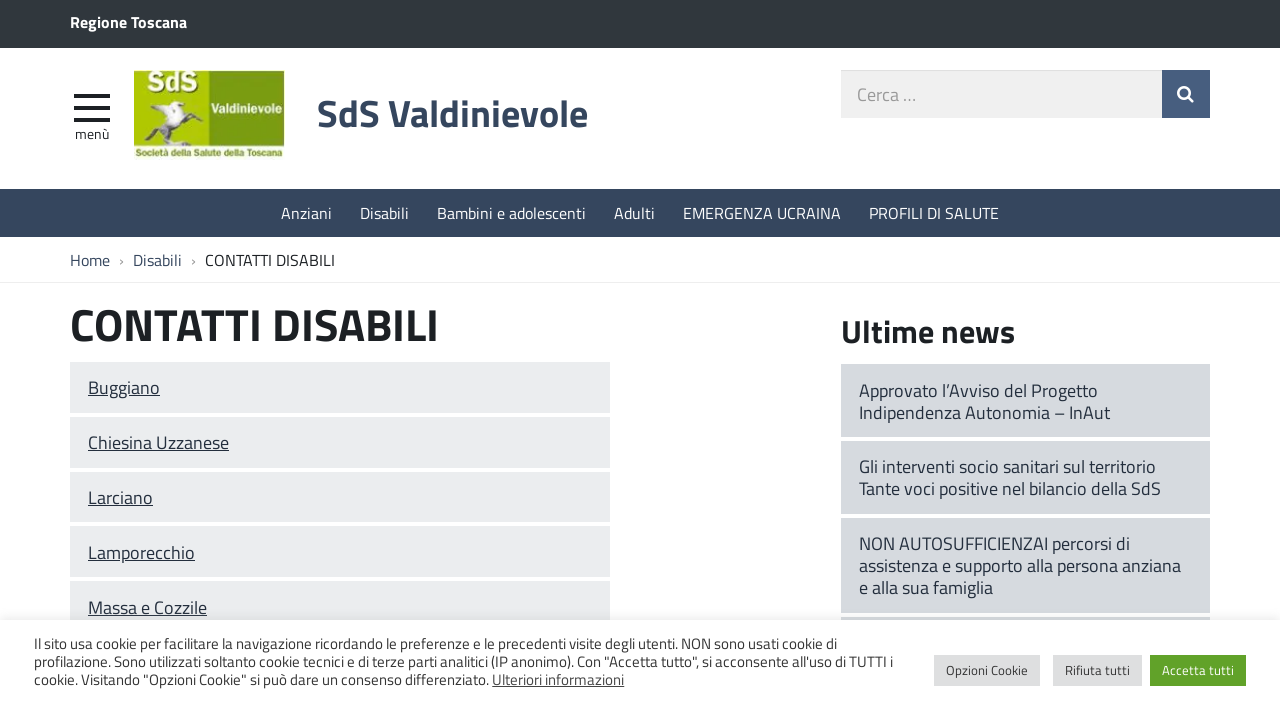

--- FILE ---
content_type: text/html; charset=UTF-8
request_url: https://www.sdsvaldinievole.it/disabili/contatti-disabili/
body_size: 61369
content:
<!DOCTYPE html>
<html lang="it-IT" itemscope itemtype="http://schema.org/WebPage">
<head>
	<meta charset="UTF-8">
	<meta http-equiv="X-UA-Compatible" content="IE=edge">
	<meta name="viewport" content="width=device-width, initial-scale=1">
	<title>CONTATTI DISABILI &#8211; SdS Valdinievole</title>
<meta name='robots' content='max-image-preview:large' />
<link rel="alternate" title="oEmbed (JSON)" type="application/json+oembed" href="https://www.sdsvaldinievole.it/wp-json/oembed/1.0/embed?url=https%3A%2F%2Fwww.sdsvaldinievole.it%2Fdisabili%2Fcontatti-disabili%2F" />
<link rel="alternate" title="oEmbed (XML)" type="text/xml+oembed" href="https://www.sdsvaldinievole.it/wp-json/oembed/1.0/embed?url=https%3A%2F%2Fwww.sdsvaldinievole.it%2Fdisabili%2Fcontatti-disabili%2F&#038;format=xml" />
<style id='wp-img-auto-sizes-contain-inline-css' type='text/css'>
img:is([sizes=auto i],[sizes^="auto," i]){contain-intrinsic-size:3000px 1500px}
/*# sourceURL=wp-img-auto-sizes-contain-inline-css */
</style>
<link rel='stylesheet' id='wpa-css-css' href='https://www.sdsvaldinievole.it/wp-content/plugins/wp-attachments/styles/2/wpa.css?ver=eb3a9e38b8e677f46f257fc8c3b5b7c6' type='text/css' media='all' />
<style id='classic-theme-styles-inline-css' type='text/css'>
/*! This file is auto-generated */
.wp-block-button__link{color:#fff;background-color:#32373c;border-radius:9999px;box-shadow:none;text-decoration:none;padding:calc(.667em + 2px) calc(1.333em + 2px);font-size:1.125em}.wp-block-file__button{background:#32373c;color:#fff;text-decoration:none}
/*# sourceURL=/wp-includes/css/classic-themes.min.css */
</style>
<link rel='stylesheet' id='cookie-law-info-css' href='https://www.sdsvaldinievole.it/wp-content/plugins/cookie-law-info/legacy/public/css/cookie-law-info-public.css?ver=3.2.10' type='text/css' media='all' />
<link rel='stylesheet' id='cookie-law-info-gdpr-css' href='https://www.sdsvaldinievole.it/wp-content/plugins/cookie-law-info/legacy/public/css/cookie-law-info-gdpr.css?ver=3.2.10' type='text/css' media='all' />
<link rel='stylesheet' id='webfont-std-css' href='https://www.sdsvaldinievole.it/wp-content/themes/ita/css/fonts.css?ver=eb3a9e38b8e677f46f257fc8c3b5b7c6' type='text/css' media='all' />
<link rel='stylesheet' id='understrap-styles-css' href='https://www.sdsvaldinievole.it/wp-content/themes/vdn-18/css/theme.min.css?ver=0.1' type='text/css' media='all' />
<link rel='stylesheet' id='dev-css' href='https://www.sdsvaldinievole.it/wp-content/themes/vdn-18/dev.css?ver=eb3a9e38b8e677f46f257fc8c3b5b7c6' type='text/css' media='all' />
<script type="text/javascript" src="https://www.sdsvaldinievole.it/wp-includes/js/jquery/jquery.min.js?ver=3.7.1" id="jquery-core-js"></script>
<script type="text/javascript" src="https://www.sdsvaldinievole.it/wp-includes/js/jquery/jquery-migrate.min.js?ver=3.4.1" id="jquery-migrate-js"></script>
<script type="text/javascript" id="cookie-law-info-js-extra">
/* <![CDATA[ */
var Cli_Data = {"nn_cookie_ids":["_pk_id.BmqAn950PX.c548","_pk_ses.BmqAn950PX.c548"],"cookielist":[],"non_necessary_cookies":{"analytics":["_pk_id.BmqAn950PX.c548","_pk_ses.BmqAn950PX.c548"]},"ccpaEnabled":"","ccpaRegionBased":"","ccpaBarEnabled":"","strictlyEnabled":["necessary","obligatoire"],"ccpaType":"gdpr","js_blocking":"1","custom_integration":"","triggerDomRefresh":"","secure_cookies":""};
var cli_cookiebar_settings = {"animate_speed_hide":"500","animate_speed_show":"500","background":"#FFF","border":"#b1a6a6c2","border_on":"","button_1_button_colour":"#61a229","button_1_button_hover":"#4e8221","button_1_link_colour":"#fff","button_1_as_button":"1","button_1_new_win":"","button_2_button_colour":"#333","button_2_button_hover":"#292929","button_2_link_colour":"#444","button_2_as_button":"","button_2_hidebar":"","button_3_button_colour":"#dedfe0","button_3_button_hover":"#b2b2b3","button_3_link_colour":"#333333","button_3_as_button":"1","button_3_new_win":"","button_4_button_colour":"#dedfe0","button_4_button_hover":"#b2b2b3","button_4_link_colour":"#333333","button_4_as_button":"1","button_7_button_colour":"#61a229","button_7_button_hover":"#4e8221","button_7_link_colour":"#fff","button_7_as_button":"1","button_7_new_win":"","font_family":"inherit","header_fix":"","notify_animate_hide":"1","notify_animate_show":"","notify_div_id":"#cookie-law-info-bar","notify_position_horizontal":"left","notify_position_vertical":"bottom","scroll_close":"","scroll_close_reload":"","accept_close_reload":"","reject_close_reload":"","showagain_tab":"1","showagain_background":"#fff","showagain_border":"#000","showagain_div_id":"#cookie-law-info-again","showagain_x_position":"60px","text":"#333333","show_once_yn":"","show_once":"10000","logging_on":"","as_popup":"","popup_overlay":"1","bar_heading_text":"","cookie_bar_as":"banner","popup_showagain_position":"bottom-right","widget_position":"left"};
var log_object = {"ajax_url":"https://www.sdsvaldinievole.it/wp-admin/admin-ajax.php"};
//# sourceURL=cookie-law-info-js-extra
/* ]]> */
</script>
<script type="text/javascript" src="https://www.sdsvaldinievole.it/wp-content/plugins/cookie-law-info/legacy/public/js/cookie-law-info-public.js?ver=3.2.10" id="cookie-law-info-js"></script>
<link rel="https://api.w.org/" href="https://www.sdsvaldinievole.it/wp-json/" /><link rel="alternate" title="JSON" type="application/json" href="https://www.sdsvaldinievole.it/wp-json/wp/v2/pages/6247" /><link rel="canonical" href="https://www.sdsvaldinievole.it/disabili/contatti-disabili/" />
<script type="text/javascript">
  var _paq = window._paq = window._paq || [];
  _paq.push(['trackPageView']);
  _paq.push(['enableLinkTracking']);
  (function() {
    var u="https://ingestion.webanalytics.italia.it/";
    _paq.push(['setTrackerUrl', u+'matomo.php']);
    _paq.push(['setSiteId', 'BmqAn950PX']);
    var d=document, g=d.createElement('script'), s=d.getElementsByTagName('script')[0];
    g.type='text/javascript'; g.async=true; g.src=u+'matomo.js'; s.parentNode.insertBefore(g,s);
  })();
</script>
<!-- End Matomo Code -->
<link rel="icon" href="https://www.sdsvaldinievole.it/wp-content/uploads/2021/12/SdS_64.png" sizes="32x32" />
<link rel="icon" href="https://www.sdsvaldinievole.it/wp-content/uploads/2021/12/SdS_64.png" sizes="192x192" />
<link rel="apple-touch-icon" href="https://www.sdsvaldinievole.it/wp-content/uploads/2021/12/SdS_64.png" />
<meta name="msapplication-TileImage" content="https://www.sdsvaldinievole.it/wp-content/uploads/2021/12/SdS_64.png" />
		<style type="text/css" id="wp-custom-css">
			.site-logo {
	width: auto;
}
.site-logo + .site-title {
	width: auto;
	margin-left: 0;
	padding-left: 0;
}		</style>
		
    <!-- BEGIN - Make Tables Responsive -->
    <style type="text/css">
        
    /* Multi-row tables */
    @media (max-width: 650px) {

        .mtr-table tbody,
        .mtr-table {
        	width: 100% !important;
            display: table !important;
        }

        .mtr-table tr,
        .mtr-table .mtr-th-tag,
        .mtr-table .mtr-td-tag {
        	display: block !important;
            clear: both !important;
            height: auto !important;
        }

        .mtr-table .mtr-td-tag,
        .mtr-table .mtr-th-tag {
        	text-align: right !important;
            width: auto !important;
            box-sizing: border-box !important;
            overflow: auto !important;
        }
    
            .mtr-table .mtr-cell-content {
            	text-align: right !important;
            }
            
        .mtr-table tbody,
        .mtr-table tr,
        .mtr-table {
        	border: none !important;
            padding: 0 !important;
        }

        .mtr-table .mtr-td-tag,
        .mtr-table .mtr-th-tag {
        	border: none;
        }

        .mtr-table tr:nth-child(even) .mtr-td-tag,
        .mtr-table tr:nth-child(even) .mtr-th-tag {
            border-bottom: 1px solid #dddddd !important;
            border-left: 1px solid #dddddd !important;
            border-right: 1px solid #dddddd !important;
            border-top: none !important;
        }

        .mtr-table tr:nth-child(odd) .mtr-td-tag,
        .mtr-table tr:nth-child(odd) .mtr-th-tag {
            border-bottom: 1px solid #bbbbbb !important;
            border-left: 1px solid #bbbbbb !important;
            border-right: 1px solid #bbbbbb !important;
            border-top: none !important;
        }

        .mtr-table tr:first-of-type td:first-of-type,
        .mtr-table tr:first-of-type th:first-of-type {
            border-top: 1px solid #bbbbbb !important;
        }

        .mtr-table.mtr-thead-td tr:nth-of-type(2) td:first-child,
        .mtr-table.mtr-thead-td tr:nth-of-type(2) th:first-child,
        .mtr-table.mtr-tr-th tr:nth-of-type(2) td:first-child,
        .mtr-table.mtr-tr-th tr:nth-of-type(2) th:first-child,
        .mtr-table.mtr-tr-td tr:nth-of-type(2) td:first-child,
        .mtr-table.mtr-tr-td tr:nth-of-type(2) th:first-child {
            border-top: 1px solid #dddddd !important;
        }
            .mtr-table tr:nth-child(even),
            .mtr-table tr:nth-child(even) .mtr-td-tag,
            .mtr-table tr:nth-child(even) .mtr-th-tag {
                background: #ffffff !important;
            }

            .mtr-table tr:nth-child(odd),
            .mtr-table tr:nth-child(odd) .mtr-td-tag,
            .mtr-table tr:nth-child(odd) .mtr-th-tag {
                background: #dddddd !important;
            }
        .mtr-table .mtr-td-tag,
        .mtr-table .mtr-td-tag:first-child,
        .mtr-table .mtr-th-tag,
        .mtr-table .mtr-th-tag:first-child {
            padding: 5px 10px !important;
        }
        
        .mtr-table td[data-mtr-content]:before,
        .mtr-table th[data-mtr-content]:before {
        	display: inline-block !important;
        	content: attr(data-mtr-content) !important;
        	float: left !important;
            text-align: left !important;
            white-space: pre-line !important;
        }
        
        .mtr-table thead,
        .mtr-table.mtr-tr-th tr:first-of-type,
        .mtr-table.mtr-tr-td tr:first-of-type,
        .mtr-table colgroup {
        	display: none !important;
        }
    
        .mtr-cell-content {
            max-width: 49% !important;
            display: inline-block !important;
        }
            
        .mtr-table td[data-mtr-content]:before,
        .mtr-table th[data-mtr-content]:before {
            max-width: 49% !important;
        }
            
    }
    
    /* Single-row tables */
    @media (max-width: 650px) {

        .mtr-one-row-table .mtr-td-tag,
        .mtr-one-row-table .mtr-th-tag {
            box-sizing: border-box !important;
        }

        .mtr-one-row-table colgroup {
        	display: none !important;
        }

    
        .mtr-one-row-table tbody,
        .mtr-one-row-table tr,
        .mtr-one-row-table {
        	border: none !important;
            padding: 0 !important;
            width: 100% !important;
            display: block;
        }

        .mtr-one-row-table .mtr-td-tag,
        .mtr-one-row-table .mtr-th-tag {
            border: none;
        }
        
        .mtr-one-row-table .mtr-td-tag,
        .mtr-one-row-table .mtr-th-tag {
        	display: block !important;
            width: 50% !important;
        }
        .mtr-one-row-table tr {
            display: flex !important;
            flex-wrap: wrap !important;
        }
        
            .mtr-one-row-table td:nth-child(4n+1),
            .mtr-one-row-table th:nth-child(4n+1),
            .mtr-one-row-table td:nth-child(4n+2),
            .mtr-one-row-table th:nth-child(4n+2) {
                background: #dddddd !important;
            }

            .mtr-one-row-table th:nth-child(2n+1),
            .mtr-one-row-table td:nth-child(2n+1) {
                border-right: 1px solid #bbbbbb !important;
                border-left: 1px solid #bbbbbb !important;
            }

            .mtr-one-row-table td:nth-child(2n+2),
            .mtr-one-row-table th:nth-child(2n+2) {
                border-right: 1px solid #bbbbbb !important;
            }

            /* last two */
            .mtr-one-row-table td:nth-last-child(-n+2),
            .mtr-one-row-table th:nth-last-child(-n+2) {
                border-bottom: 1px solid #bbbbbb !important;
            }
            
        .mtr-one-row-table .mtr-td-tag,
        .mtr-one-row-table .mtr-th-tag {
            border-top: 1px solid #bbbbbb !important;
            padding: 5px 10px !important;
        }
        
    }
    </style>
    <!-- END - Make Tables Responsive -->
        <style id='global-styles-inline-css' type='text/css'>
:root{--wp--preset--aspect-ratio--square: 1;--wp--preset--aspect-ratio--4-3: 4/3;--wp--preset--aspect-ratio--3-4: 3/4;--wp--preset--aspect-ratio--3-2: 3/2;--wp--preset--aspect-ratio--2-3: 2/3;--wp--preset--aspect-ratio--16-9: 16/9;--wp--preset--aspect-ratio--9-16: 9/16;--wp--preset--color--black: #000000;--wp--preset--color--cyan-bluish-gray: #abb8c3;--wp--preset--color--white: #ffffff;--wp--preset--color--pale-pink: #f78da7;--wp--preset--color--vivid-red: #cf2e2e;--wp--preset--color--luminous-vivid-orange: #ff6900;--wp--preset--color--luminous-vivid-amber: #fcb900;--wp--preset--color--light-green-cyan: #7bdcb5;--wp--preset--color--vivid-green-cyan: #00d084;--wp--preset--color--pale-cyan-blue: #8ed1fc;--wp--preset--color--vivid-cyan-blue: #0693e3;--wp--preset--color--vivid-purple: #9b51e0;--wp--preset--gradient--vivid-cyan-blue-to-vivid-purple: linear-gradient(135deg,rgb(6,147,227) 0%,rgb(155,81,224) 100%);--wp--preset--gradient--light-green-cyan-to-vivid-green-cyan: linear-gradient(135deg,rgb(122,220,180) 0%,rgb(0,208,130) 100%);--wp--preset--gradient--luminous-vivid-amber-to-luminous-vivid-orange: linear-gradient(135deg,rgb(252,185,0) 0%,rgb(255,105,0) 100%);--wp--preset--gradient--luminous-vivid-orange-to-vivid-red: linear-gradient(135deg,rgb(255,105,0) 0%,rgb(207,46,46) 100%);--wp--preset--gradient--very-light-gray-to-cyan-bluish-gray: linear-gradient(135deg,rgb(238,238,238) 0%,rgb(169,184,195) 100%);--wp--preset--gradient--cool-to-warm-spectrum: linear-gradient(135deg,rgb(74,234,220) 0%,rgb(151,120,209) 20%,rgb(207,42,186) 40%,rgb(238,44,130) 60%,rgb(251,105,98) 80%,rgb(254,248,76) 100%);--wp--preset--gradient--blush-light-purple: linear-gradient(135deg,rgb(255,206,236) 0%,rgb(152,150,240) 100%);--wp--preset--gradient--blush-bordeaux: linear-gradient(135deg,rgb(254,205,165) 0%,rgb(254,45,45) 50%,rgb(107,0,62) 100%);--wp--preset--gradient--luminous-dusk: linear-gradient(135deg,rgb(255,203,112) 0%,rgb(199,81,192) 50%,rgb(65,88,208) 100%);--wp--preset--gradient--pale-ocean: linear-gradient(135deg,rgb(255,245,203) 0%,rgb(182,227,212) 50%,rgb(51,167,181) 100%);--wp--preset--gradient--electric-grass: linear-gradient(135deg,rgb(202,248,128) 0%,rgb(113,206,126) 100%);--wp--preset--gradient--midnight: linear-gradient(135deg,rgb(2,3,129) 0%,rgb(40,116,252) 100%);--wp--preset--font-size--small: 13px;--wp--preset--font-size--medium: 20px;--wp--preset--font-size--large: 36px;--wp--preset--font-size--x-large: 42px;--wp--preset--spacing--20: 0.44rem;--wp--preset--spacing--30: 0.67rem;--wp--preset--spacing--40: 1rem;--wp--preset--spacing--50: 1.5rem;--wp--preset--spacing--60: 2.25rem;--wp--preset--spacing--70: 3.38rem;--wp--preset--spacing--80: 5.06rem;--wp--preset--shadow--natural: 6px 6px 9px rgba(0, 0, 0, 0.2);--wp--preset--shadow--deep: 12px 12px 50px rgba(0, 0, 0, 0.4);--wp--preset--shadow--sharp: 6px 6px 0px rgba(0, 0, 0, 0.2);--wp--preset--shadow--outlined: 6px 6px 0px -3px rgb(255, 255, 255), 6px 6px rgb(0, 0, 0);--wp--preset--shadow--crisp: 6px 6px 0px rgb(0, 0, 0);}:where(.is-layout-flex){gap: 0.5em;}:where(.is-layout-grid){gap: 0.5em;}body .is-layout-flex{display: flex;}.is-layout-flex{flex-wrap: wrap;align-items: center;}.is-layout-flex > :is(*, div){margin: 0;}body .is-layout-grid{display: grid;}.is-layout-grid > :is(*, div){margin: 0;}:where(.wp-block-columns.is-layout-flex){gap: 2em;}:where(.wp-block-columns.is-layout-grid){gap: 2em;}:where(.wp-block-post-template.is-layout-flex){gap: 1.25em;}:where(.wp-block-post-template.is-layout-grid){gap: 1.25em;}.has-black-color{color: var(--wp--preset--color--black) !important;}.has-cyan-bluish-gray-color{color: var(--wp--preset--color--cyan-bluish-gray) !important;}.has-white-color{color: var(--wp--preset--color--white) !important;}.has-pale-pink-color{color: var(--wp--preset--color--pale-pink) !important;}.has-vivid-red-color{color: var(--wp--preset--color--vivid-red) !important;}.has-luminous-vivid-orange-color{color: var(--wp--preset--color--luminous-vivid-orange) !important;}.has-luminous-vivid-amber-color{color: var(--wp--preset--color--luminous-vivid-amber) !important;}.has-light-green-cyan-color{color: var(--wp--preset--color--light-green-cyan) !important;}.has-vivid-green-cyan-color{color: var(--wp--preset--color--vivid-green-cyan) !important;}.has-pale-cyan-blue-color{color: var(--wp--preset--color--pale-cyan-blue) !important;}.has-vivid-cyan-blue-color{color: var(--wp--preset--color--vivid-cyan-blue) !important;}.has-vivid-purple-color{color: var(--wp--preset--color--vivid-purple) !important;}.has-black-background-color{background-color: var(--wp--preset--color--black) !important;}.has-cyan-bluish-gray-background-color{background-color: var(--wp--preset--color--cyan-bluish-gray) !important;}.has-white-background-color{background-color: var(--wp--preset--color--white) !important;}.has-pale-pink-background-color{background-color: var(--wp--preset--color--pale-pink) !important;}.has-vivid-red-background-color{background-color: var(--wp--preset--color--vivid-red) !important;}.has-luminous-vivid-orange-background-color{background-color: var(--wp--preset--color--luminous-vivid-orange) !important;}.has-luminous-vivid-amber-background-color{background-color: var(--wp--preset--color--luminous-vivid-amber) !important;}.has-light-green-cyan-background-color{background-color: var(--wp--preset--color--light-green-cyan) !important;}.has-vivid-green-cyan-background-color{background-color: var(--wp--preset--color--vivid-green-cyan) !important;}.has-pale-cyan-blue-background-color{background-color: var(--wp--preset--color--pale-cyan-blue) !important;}.has-vivid-cyan-blue-background-color{background-color: var(--wp--preset--color--vivid-cyan-blue) !important;}.has-vivid-purple-background-color{background-color: var(--wp--preset--color--vivid-purple) !important;}.has-black-border-color{border-color: var(--wp--preset--color--black) !important;}.has-cyan-bluish-gray-border-color{border-color: var(--wp--preset--color--cyan-bluish-gray) !important;}.has-white-border-color{border-color: var(--wp--preset--color--white) !important;}.has-pale-pink-border-color{border-color: var(--wp--preset--color--pale-pink) !important;}.has-vivid-red-border-color{border-color: var(--wp--preset--color--vivid-red) !important;}.has-luminous-vivid-orange-border-color{border-color: var(--wp--preset--color--luminous-vivid-orange) !important;}.has-luminous-vivid-amber-border-color{border-color: var(--wp--preset--color--luminous-vivid-amber) !important;}.has-light-green-cyan-border-color{border-color: var(--wp--preset--color--light-green-cyan) !important;}.has-vivid-green-cyan-border-color{border-color: var(--wp--preset--color--vivid-green-cyan) !important;}.has-pale-cyan-blue-border-color{border-color: var(--wp--preset--color--pale-cyan-blue) !important;}.has-vivid-cyan-blue-border-color{border-color: var(--wp--preset--color--vivid-cyan-blue) !important;}.has-vivid-purple-border-color{border-color: var(--wp--preset--color--vivid-purple) !important;}.has-vivid-cyan-blue-to-vivid-purple-gradient-background{background: var(--wp--preset--gradient--vivid-cyan-blue-to-vivid-purple) !important;}.has-light-green-cyan-to-vivid-green-cyan-gradient-background{background: var(--wp--preset--gradient--light-green-cyan-to-vivid-green-cyan) !important;}.has-luminous-vivid-amber-to-luminous-vivid-orange-gradient-background{background: var(--wp--preset--gradient--luminous-vivid-amber-to-luminous-vivid-orange) !important;}.has-luminous-vivid-orange-to-vivid-red-gradient-background{background: var(--wp--preset--gradient--luminous-vivid-orange-to-vivid-red) !important;}.has-very-light-gray-to-cyan-bluish-gray-gradient-background{background: var(--wp--preset--gradient--very-light-gray-to-cyan-bluish-gray) !important;}.has-cool-to-warm-spectrum-gradient-background{background: var(--wp--preset--gradient--cool-to-warm-spectrum) !important;}.has-blush-light-purple-gradient-background{background: var(--wp--preset--gradient--blush-light-purple) !important;}.has-blush-bordeaux-gradient-background{background: var(--wp--preset--gradient--blush-bordeaux) !important;}.has-luminous-dusk-gradient-background{background: var(--wp--preset--gradient--luminous-dusk) !important;}.has-pale-ocean-gradient-background{background: var(--wp--preset--gradient--pale-ocean) !important;}.has-electric-grass-gradient-background{background: var(--wp--preset--gradient--electric-grass) !important;}.has-midnight-gradient-background{background: var(--wp--preset--gradient--midnight) !important;}.has-small-font-size{font-size: var(--wp--preset--font-size--small) !important;}.has-medium-font-size{font-size: var(--wp--preset--font-size--medium) !important;}.has-large-font-size{font-size: var(--wp--preset--font-size--large) !important;}.has-x-large-font-size{font-size: var(--wp--preset--font-size--x-large) !important;}
/*# sourceURL=global-styles-inline-css */
</style>
<link rel='stylesheet' id='cookie-law-info-table-css' href='https://www.sdsvaldinievole.it/wp-content/plugins/cookie-law-info/legacy/public/css/cookie-law-info-table.css?ver=3.2.10' type='text/css' media='all' />
</head>

<body class="wp-singular page-template-default page page-id-6247 page-parent page-child parent-pageid-14 wp-custom-logo wp-theme-ita wp-child-theme-vdn-18 group-blog">

<div class="hfeed site" id="page">

	<div class="page-head">

	<a class="skip-link screen-reader-text sr-only" href="#content">Vai al contenuto</a>


	<div class="topbar nav-banner">

		<div class="container">

			<div class="row">
				<div class="col-sm-12">
<a href="http://www.regione.toscana.it/-/societa-della-salute" title="Regione Toscana [nuova finestra]" target="_blank">Regione Toscana</a>
				</div>
			</div>

		</div>

	</div><!-- .topbar -->


	<!-- ******************* The Navbar Area ******************* -->
	<div class="container">

	<header class="navbar navbar-default navbar-fixed-top" id="navbar">
	
	
		<div class="navbar-header container">
	
			<div class="row">
	
				<div class="col-md-8 col-sm-9 col-xs-12">

										<div class="site-logo">
						<a href="https://www.sdsvaldinievole.it/" class="custom-logo-link" rel="home"><img width="146" height="87" src="https://www.sdsvaldinievole.it/wp-content/uploads/2019/07/logo-sds.jpg" class="custom-logo" alt="SdS Valdinievole" decoding="async" /></a>					</div>
										<h1 class="site-title">
													<a rel="home" href="https://www.sdsvaldinievole.it/">SdS Valdinievole</a>
											</h1>
	

				<div id="menu-icona" class="navbar-toggle">
					<div class="icon-burger">
	<button id="nav-toggle"
		aria-label="apri e chiudi menu" title="Menù navigazione"
		data-toggle="offcanvas" data-target="#sidebar" aria-controls="sidebar">
		<span class="icon-burger__inner"></span>
	</button>
					</div>
					<label for="nav-toggle" id="menu-icona-label">Menù</label>
				</div>

				</div>
	
				<div class="col-md-4 col-sm-3 col-xs-12">


					<div class="head-search">
	<form action="https://www.sdsvaldinievole.it/" role="search">
		<label class="sr-only" for="head-search__input">Cerca nel sito</label>
		<input type="text" value="" name="s" title="Cerca nel sito" placeholder="Cerca &hellip;" maxlength="50" required id="head-search__input">
		<button type="submit" title="Invia Ricerca"></button>
	</form>
					</div>
	
				</div>
	
			</div>
	
		</div>

	
	</header><!-- .header -->

	
	
	
	<div class="sidebar-offcanvas-wrap">
		<div class="sidebar-offcanvas" id="sidebar">

				<nav id="menu" class="hidden-print"><ul id="main-nav" class="nav navmenu"><li id="menu-item-1132" class="menu-item menu-item-type-custom menu-item-object-custom menu-item-has-children menu-item-1132"><a href="#0">Chi siamo</a>
<ul class="sub-menu">
	<li id="menu-item-1133" class="menu-item menu-item-type-post_type menu-item-object-page menu-item-1133"><a href="https://www.sdsvaldinievole.it/chi-siamo/societa-della-salute/">Società della Salute</a></li>
	<li id="menu-item-1138" class="menu-item menu-item-type-post_type menu-item-object-page menu-item-1138"><a href="https://www.sdsvaldinievole.it/chi-siamo/atti-costitutivi/">Atti costitutivi</a></li>
	<li id="menu-item-1135" class="menu-item menu-item-type-post_type menu-item-object-page menu-item-1135"><a href="https://www.sdsvaldinievole.it/chi-siamo/profilo-di-salute/">Piano integrato di Salute</a></li>
	<li id="menu-item-1139" class="menu-item menu-item-type-post_type menu-item-object-page menu-item-1139"><a href="https://www.sdsvaldinievole.it/chi-siamo/leggi-e-normative/">Leggi e normative</a></li>
	<li id="menu-item-1140" class="menu-item menu-item-type-post_type menu-item-object-page menu-item-1140"><a href="https://www.sdsvaldinievole.it/chi-siamo/i-soci/">I soci</a></li>
	<li id="menu-item-1142" class="menu-item menu-item-type-post_type menu-item-object-page menu-item-1142"><a href="https://www.sdsvaldinievole.it/chi-siamo/organi-della-sds/">Organi della SdS</a></li>
	<li id="menu-item-1747" class="menu-item menu-item-type-post_type menu-item-object-page menu-item-1747"><a href="https://www.sdsvaldinievole.it/chi-siamo/partecipazione/">Partecipazione</a></li>
</ul>
</li>
<li id="menu-item-1357" class="menu-item menu-item-type-custom menu-item-object-custom menu-item-has-children menu-item-1357"><a href="#0">Servizi</a>
<ul class="sub-menu">
	<li id="menu-item-1361" class="menu-item menu-item-type-post_type menu-item-object-page menu-item-1361"><a href="https://www.sdsvaldinievole.it/anziani/">Anziani</a></li>
	<li id="menu-item-1362" class="menu-item menu-item-type-post_type menu-item-object-page current-page-ancestor menu-item-1362"><a href="https://www.sdsvaldinievole.it/disabili/">Disabili</a></li>
	<li id="menu-item-1359" class="menu-item menu-item-type-post_type menu-item-object-page menu-item-1359"><a href="https://www.sdsvaldinievole.it/bambini-e-adolescenti/">Bambini e adolescenti</a></li>
	<li id="menu-item-1358" class="menu-item menu-item-type-post_type menu-item-object-page menu-item-1358"><a href="https://www.sdsvaldinievole.it/adulti/">Adulti</a></li>
</ul>
</li>
<li id="menu-item-1749" class="menu-item menu-item-type-post_type menu-item-object-page menu-item-1749"><a href="https://www.sdsvaldinievole.it/progetti-2/">Progetti e PNRR</a></li>
<li id="menu-item-1157" class="menu-item menu-item-type-custom menu-item-object-custom menu-item-has-children menu-item-1157"><a href="#0">Servizi online</a>
<ul class="sub-menu">
	<li id="menu-item-5054" class="menu-item menu-item-type-post_type menu-item-object-page menu-item-5054"><a href="https://www.sdsvaldinievole.it/amministrazione-trasparente/">Amministrazione trasparente</a></li>
	<li id="menu-item-5051" class="menu-item menu-item-type-post_type menu-item-object-page menu-item-5051"><a href="https://www.sdsvaldinievole.it/chi-siamo/partecipazione/">Partecipazione</a></li>
	<li id="menu-item-5055" class="menu-item menu-item-type-post_type menu-item-object-page menu-item-5055"><a href="https://www.sdsvaldinievole.it/albo-online/">Albo On Line</a></li>
	<li id="menu-item-5052" class="menu-item menu-item-type-post_type menu-item-object-page menu-item-5052"><a href="https://www.sdsvaldinievole.it/amministrazione-trasparente/bandi-di-gara-e-contratti/">Bandi di gara e contratti</a></li>
</ul>
</li>
<li id="menu-item-5053" class="menu-item menu-item-type-post_type menu-item-object-page menu-item-5053"><a href="https://www.sdsvaldinievole.it/modulistica/">Modulistica</a></li>
<li id="menu-item-2029" class="menu-item menu-item-type-post_type menu-item-object-page menu-item-2029"><a href="https://www.sdsvaldinievole.it/emergenza-covid-19/">Emergenza Covid 19</a></li>
<li id="menu-item-5327" class="menu-item menu-item-type-post_type menu-item-object-page menu-item-5327"><a href="https://www.sdsvaldinievole.it/eventi/">Eventi</a></li>
<li id="menu-item-1363" class="menu-item menu-item-type-post_type menu-item-object-page menu-item-1363"><a href="https://www.sdsvaldinievole.it/contatti/">CONTATTI</a></li>
</ul></nav>
		</div>
	</div><!-- .sidebar-offcanvas-wrap -->
	
	
	</div><!-- .container -->

<div class="hmenu" id="hmenu">

	<div class="container">
<nav class="menu-menu_order-container"><ul id="menu-menu_order" class="nav-hmenu nav navbar-nav"><li id="menu-item-1262" class="menu-item menu-item-type-post_type menu-item-object-page nav-item menu-item-1262"><a title="Anziani" href="https://www.sdsvaldinievole.it/anziani/" class="nav-link">Anziani</a></li>
<li id="menu-item-1320" class="menu-item menu-item-type-post_type menu-item-object-page current-page-ancestor nav-item menu-item-1320"><a title="Disabili" href="https://www.sdsvaldinievole.it/disabili/" class="nav-link">Disabili</a></li>
<li id="menu-item-1322" class="menu-item menu-item-type-post_type menu-item-object-page nav-item menu-item-1322"><a title="Bambini e adolescenti" href="https://www.sdsvaldinievole.it/bambini-e-adolescenti/" class="nav-link">Bambini e adolescenti</a></li>
<li id="menu-item-1263" class="menu-item menu-item-type-post_type menu-item-object-page nav-item menu-item-1263"><a title="Adulti" href="https://www.sdsvaldinievole.it/adulti/" class="nav-link">Adulti</a></li>
<li id="menu-item-4134" class="ucraina menu-item menu-item-type-post_type menu-item-object-page nav-item menu-item-4134"><a title="EMERGENZA UCRAINA" href="https://www.sdsvaldinievole.it/emergenza-ucraina/" class="nav-link">EMERGENZA UCRAINA</a></li>
<li id="menu-item-9707" class="menu-item menu-item-type-post_type menu-item-object-page nav-item menu-item-9707"><a title="PROFILI DI SALUTE" href="https://www.sdsvaldinievole.it/profili-di-salute/" class="nav-link">PROFILI DI SALUTE</a></li>
</ul></nav>	</div>

</div><!-- #hmenu -->
	
	</div><!-- .page-head -->
	
	
<div class="crumbs hidden-xs">
	<div class="container">
<nav role="navigation" aria-label="Breadcrumb" class="breadcrumb-trail breadcrumbs" itemprop="breadcrumb"><ul class="trail-items breadcrumb" itemscope itemtype="http://schema.org/BreadcrumbList"><meta name="numberOfItems" content="3" /><meta name="itemListOrder" content="Ascending" /><li itemprop="itemListElement" itemscope itemtype="http://schema.org/ListItem" class="trail-item trail-begin"><a href="https://www.sdsvaldinievole.it/" rel="home" itemprop="item"><span itemprop="name">Home</span></a><meta itemprop="position" content="1" /></li><li itemprop="itemListElement" itemscope itemtype="http://schema.org/ListItem" class="trail-item"><a href="https://www.sdsvaldinievole.it/disabili/" itemprop="item"><span itemprop="name">Disabili</span></a><meta itemprop="position" content="2" /></li><li itemprop="itemListElement" itemscope itemtype="http://schema.org/ListItem" class="trail-item trail-end"><span itemprop="item"><span itemprop="name">CONTATTI DISABILI</span></span><meta itemprop="position" content="3" /></li></ul></nav>	</div>
</div>
<div class="wrapper" id="page-wrapper">

	<div class="container" id="content" tabindex="-1">

		<div class="row">

		
		<div class="content-area col-md-7" id="primary">

			<main class="site-main" id="main">

				
					<article class="post-6247 page type-page status-publish hentry" id="post-6247">

	<header class="entry-header">

		<h1 class="entry-title">CONTATTI DISABILI</h1>
	</header><!-- .entry-header -->

	
	<div class="entry-content">

				<div class="shailan-subpages-container">
            <ul class="subpages">
                <li class="page_item page-item-119"><a href="https://www.sdsvaldinievole.it/disabili/contatti-disabili/buggiano/">Buggiano</a></li>
<li class="page_item page-item-120"><a href="https://www.sdsvaldinievole.it/disabili/contatti-disabili/chiesina-uzzanese/">Chiesina Uzzanese</a></li>
<li class="page_item page-item-122"><a href="https://www.sdsvaldinievole.it/disabili/contatti-disabili/larciano/">Larciano</a></li>
<li class="page_item page-item-121"><a href="https://www.sdsvaldinievole.it/disabili/contatti-disabili/lamporecchio/">Lamporecchio</a></li>
<li class="page_item page-item-123"><a href="https://www.sdsvaldinievole.it/disabili/contatti-disabili/massa-e-cozzile/">Massa e Cozzile</a></li>
<li class="page_item page-item-124"><a href="https://www.sdsvaldinievole.it/disabili/contatti-disabili/monsummano-terme/">Monsummano Terme</a></li>
<li class="page_item page-item-125"><a href="https://www.sdsvaldinievole.it/disabili/contatti-disabili/montecatini-terme/">Montecatini Terme</a></li>
<li class="page_item page-item-126"><a href="https://www.sdsvaldinievole.it/disabili/contatti-disabili/pescia/">Pescia</a></li>
<li class="page_item page-item-127"><a href="https://www.sdsvaldinievole.it/disabili/contatti-disabili/pieve-a-nievole/">Pieve a Nievole</a></li>
<li class="page_item page-item-128"><a href="https://www.sdsvaldinievole.it/disabili/contatti-disabili/ponte-buggianese/">Ponte Buggianese</a></li>
<li class="page_item page-item-129"><a href="https://www.sdsvaldinievole.it/disabili/contatti-disabili/uzzano/">Uzzano</a></li>
            </ul>
		</div>
		
		
	</div><!-- .entry-content -->

	<footer class="entry-footer">

		
	</footer><!-- .entry-footer -->

</article><!-- #post-## -->

					
				
			</main><!-- #main -->

		</div><!-- #primary -->

					
<div class="col-md-4 widget-area" id="right-sidebar" role="complementary">


		<aside id="recent-posts-2" class="widget widget_recent_entries">
		<h3 class="widget-title">Ultime news</h3>
		<ul>
											<li>
					<a href="https://www.sdsvaldinievole.it/2026/01/15/approvato-lavviso-del-progetto-indipendenza-autonomia-inaut/">Approvato l&#8217;Avviso del Progetto Indipendenza Autonomia &#8211; InAut</a>
									</li>
											<li>
					<a href="https://www.sdsvaldinievole.it/2025/12/19/gli-interventi-socio-sanitari-sul-territorio-tante-voci-positive-nel-bilancio-della-sds/">Gli interventi socio sanitari sul territorio Tante voci positive nel bilancio della SdS</a>
									</li>
											<li>
					<a href="https://www.sdsvaldinievole.it/2025/12/09/non-autosufficienzai-percorsi-di-assistenza-e-supporto-alla-persona-anziana-e-alla-sua-famiglia/">NON AUTOSUFFICIENZAI percorsi di assistenza e supporto alla persona anziana e alla sua famiglia</a>
									</li>
											<li>
					<a href="https://www.sdsvaldinievole.it/2025/12/05/la-societa-della-salute-della-valdinievole-augura-a-tutti-voi-e-alle-vostre-famiglie-buon-natale-e-buon-anno-nuovo-2/">La Società della Salute della Valdinievole Augura a tutti voi e alle vostre famiglie Buon Natale e Buon Anno Nuovo!</a>
									</li>
											<li>
					<a href="https://www.sdsvaldinievole.it/2025/12/04/festa-di-natale-dei-servizi-per-le-famiglie-della-valdinievole/">Festa di Natale dei Servizi per le Famiglie della Valdinievole</a>
									</li>
					</ul>

		</aside><aside id="archives-2" class="widget widget_archive"><h3 class="widget-title">Archivi</h3>		<label class="screen-reader-text" for="archives-dropdown-2">Archivi</label>
		<select id="archives-dropdown-2" name="archive-dropdown">
			
			<option value="">Seleziona il mese</option>
				<option value='https://www.sdsvaldinievole.it/2026/01/'> Gennaio 2026 </option>
	<option value='https://www.sdsvaldinievole.it/2025/12/'> Dicembre 2025 </option>
	<option value='https://www.sdsvaldinievole.it/2025/11/'> Novembre 2025 </option>
	<option value='https://www.sdsvaldinievole.it/2025/10/'> Ottobre 2025 </option>
	<option value='https://www.sdsvaldinievole.it/2025/09/'> Settembre 2025 </option>
	<option value='https://www.sdsvaldinievole.it/2025/08/'> Agosto 2025 </option>
	<option value='https://www.sdsvaldinievole.it/2025/07/'> Luglio 2025 </option>
	<option value='https://www.sdsvaldinievole.it/2025/06/'> Giugno 2025 </option>
	<option value='https://www.sdsvaldinievole.it/2025/05/'> Maggio 2025 </option>
	<option value='https://www.sdsvaldinievole.it/2025/04/'> Aprile 2025 </option>
	<option value='https://www.sdsvaldinievole.it/2025/03/'> Marzo 2025 </option>
	<option value='https://www.sdsvaldinievole.it/2025/02/'> Febbraio 2025 </option>
	<option value='https://www.sdsvaldinievole.it/2025/01/'> Gennaio 2025 </option>
	<option value='https://www.sdsvaldinievole.it/2024/12/'> Dicembre 2024 </option>
	<option value='https://www.sdsvaldinievole.it/2024/11/'> Novembre 2024 </option>
	<option value='https://www.sdsvaldinievole.it/2024/10/'> Ottobre 2024 </option>
	<option value='https://www.sdsvaldinievole.it/2024/09/'> Settembre 2024 </option>
	<option value='https://www.sdsvaldinievole.it/2024/08/'> Agosto 2024 </option>
	<option value='https://www.sdsvaldinievole.it/2024/07/'> Luglio 2024 </option>
	<option value='https://www.sdsvaldinievole.it/2024/06/'> Giugno 2024 </option>
	<option value='https://www.sdsvaldinievole.it/2024/05/'> Maggio 2024 </option>
	<option value='https://www.sdsvaldinievole.it/2024/04/'> Aprile 2024 </option>
	<option value='https://www.sdsvaldinievole.it/2024/03/'> Marzo 2024 </option>
	<option value='https://www.sdsvaldinievole.it/2024/02/'> Febbraio 2024 </option>
	<option value='https://www.sdsvaldinievole.it/2023/12/'> Dicembre 2023 </option>
	<option value='https://www.sdsvaldinievole.it/2023/11/'> Novembre 2023 </option>
	<option value='https://www.sdsvaldinievole.it/2023/10/'> Ottobre 2023 </option>
	<option value='https://www.sdsvaldinievole.it/2023/09/'> Settembre 2023 </option>
	<option value='https://www.sdsvaldinievole.it/2023/08/'> Agosto 2023 </option>
	<option value='https://www.sdsvaldinievole.it/2023/07/'> Luglio 2023 </option>
	<option value='https://www.sdsvaldinievole.it/2023/06/'> Giugno 2023 </option>
	<option value='https://www.sdsvaldinievole.it/2023/05/'> Maggio 2023 </option>
	<option value='https://www.sdsvaldinievole.it/2023/04/'> Aprile 2023 </option>
	<option value='https://www.sdsvaldinievole.it/2023/03/'> Marzo 2023 </option>
	<option value='https://www.sdsvaldinievole.it/2023/02/'> Febbraio 2023 </option>
	<option value='https://www.sdsvaldinievole.it/2023/01/'> Gennaio 2023 </option>
	<option value='https://www.sdsvaldinievole.it/2022/12/'> Dicembre 2022 </option>
	<option value='https://www.sdsvaldinievole.it/2022/11/'> Novembre 2022 </option>
	<option value='https://www.sdsvaldinievole.it/2022/10/'> Ottobre 2022 </option>
	<option value='https://www.sdsvaldinievole.it/2022/09/'> Settembre 2022 </option>
	<option value='https://www.sdsvaldinievole.it/2022/08/'> Agosto 2022 </option>
	<option value='https://www.sdsvaldinievole.it/2022/07/'> Luglio 2022 </option>
	<option value='https://www.sdsvaldinievole.it/2022/06/'> Giugno 2022 </option>
	<option value='https://www.sdsvaldinievole.it/2022/05/'> Maggio 2022 </option>
	<option value='https://www.sdsvaldinievole.it/2022/04/'> Aprile 2022 </option>
	<option value='https://www.sdsvaldinievole.it/2022/03/'> Marzo 2022 </option>
	<option value='https://www.sdsvaldinievole.it/2022/02/'> Febbraio 2022 </option>
	<option value='https://www.sdsvaldinievole.it/2022/01/'> Gennaio 2022 </option>
	<option value='https://www.sdsvaldinievole.it/2021/12/'> Dicembre 2021 </option>
	<option value='https://www.sdsvaldinievole.it/2021/11/'> Novembre 2021 </option>
	<option value='https://www.sdsvaldinievole.it/2021/10/'> Ottobre 2021 </option>
	<option value='https://www.sdsvaldinievole.it/2021/09/'> Settembre 2021 </option>
	<option value='https://www.sdsvaldinievole.it/2021/08/'> Agosto 2021 </option>
	<option value='https://www.sdsvaldinievole.it/2021/06/'> Giugno 2021 </option>
	<option value='https://www.sdsvaldinievole.it/2021/05/'> Maggio 2021 </option>
	<option value='https://www.sdsvaldinievole.it/2021/04/'> Aprile 2021 </option>
	<option value='https://www.sdsvaldinievole.it/2021/03/'> Marzo 2021 </option>
	<option value='https://www.sdsvaldinievole.it/2021/02/'> Febbraio 2021 </option>
	<option value='https://www.sdsvaldinievole.it/2021/01/'> Gennaio 2021 </option>
	<option value='https://www.sdsvaldinievole.it/2020/12/'> Dicembre 2020 </option>
	<option value='https://www.sdsvaldinievole.it/2020/11/'> Novembre 2020 </option>
	<option value='https://www.sdsvaldinievole.it/2020/10/'> Ottobre 2020 </option>
	<option value='https://www.sdsvaldinievole.it/2020/09/'> Settembre 2020 </option>
	<option value='https://www.sdsvaldinievole.it/2020/05/'> Maggio 2020 </option>
	<option value='https://www.sdsvaldinievole.it/2019/10/'> Ottobre 2019 </option>
	<option value='https://www.sdsvaldinievole.it/2019/09/'> Settembre 2019 </option>
	<option value='https://www.sdsvaldinievole.it/2019/08/'> Agosto 2019 </option>
	<option value='https://www.sdsvaldinievole.it/2019/06/'> Giugno 2019 </option>
	<option value='https://www.sdsvaldinievole.it/2019/05/'> Maggio 2019 </option>
	<option value='https://www.sdsvaldinievole.it/2019/02/'> Febbraio 2019 </option>
	<option value='https://www.sdsvaldinievole.it/2018/10/'> Ottobre 2018 </option>
	<option value='https://www.sdsvaldinievole.it/2018/09/'> Settembre 2018 </option>
	<option value='https://www.sdsvaldinievole.it/2018/07/'> Luglio 2018 </option>
	<option value='https://www.sdsvaldinievole.it/2018/06/'> Giugno 2018 </option>
	<option value='https://www.sdsvaldinievole.it/2018/05/'> Maggio 2018 </option>
	<option value='https://www.sdsvaldinievole.it/2018/04/'> Aprile 2018 </option>
	<option value='https://www.sdsvaldinievole.it/2017/10/'> Ottobre 2017 </option>
	<option value='https://www.sdsvaldinievole.it/2017/09/'> Settembre 2017 </option>
	<option value='https://www.sdsvaldinievole.it/2017/08/'> Agosto 2017 </option>
	<option value='https://www.sdsvaldinievole.it/2017/06/'> Giugno 2017 </option>
	<option value='https://www.sdsvaldinievole.it/2017/05/'> Maggio 2017 </option>
	<option value='https://www.sdsvaldinievole.it/2017/04/'> Aprile 2017 </option>
	<option value='https://www.sdsvaldinievole.it/2017/03/'> Marzo 2017 </option>
	<option value='https://www.sdsvaldinievole.it/2017/02/'> Febbraio 2017 </option>
	<option value='https://www.sdsvaldinievole.it/2017/01/'> Gennaio 2017 </option>
	<option value='https://www.sdsvaldinievole.it/2016/12/'> Dicembre 2016 </option>
	<option value='https://www.sdsvaldinievole.it/2016/10/'> Ottobre 2016 </option>
	<option value='https://www.sdsvaldinievole.it/2016/06/'> Giugno 2016 </option>
	<option value='https://www.sdsvaldinievole.it/2016/05/'> Maggio 2016 </option>
	<option value='https://www.sdsvaldinievole.it/2016/04/'> Aprile 2016 </option>
	<option value='https://www.sdsvaldinievole.it/2016/02/'> Febbraio 2016 </option>
	<option value='https://www.sdsvaldinievole.it/2016/01/'> Gennaio 2016 </option>
	<option value='https://www.sdsvaldinievole.it/2015/07/'> Luglio 2015 </option>
	<option value='https://www.sdsvaldinievole.it/2015/06/'> Giugno 2015 </option>
	<option value='https://www.sdsvaldinievole.it/2015/04/'> Aprile 2015 </option>
	<option value='https://www.sdsvaldinievole.it/2015/02/'> Febbraio 2015 </option>
	<option value='https://www.sdsvaldinievole.it/2014/12/'> Dicembre 2014 </option>
	<option value='https://www.sdsvaldinievole.it/2014/11/'> Novembre 2014 </option>
	<option value='https://www.sdsvaldinievole.it/2014/10/'> Ottobre 2014 </option>
	<option value='https://www.sdsvaldinievole.it/2014/09/'> Settembre 2014 </option>
	<option value='https://www.sdsvaldinievole.it/2014/07/'> Luglio 2014 </option>
	<option value='https://www.sdsvaldinievole.it/2014/04/'> Aprile 2014 </option>
	<option value='https://www.sdsvaldinievole.it/2014/02/'> Febbraio 2014 </option>
	<option value='https://www.sdsvaldinievole.it/2013/11/'> Novembre 2013 </option>
	<option value='https://www.sdsvaldinievole.it/2013/10/'> Ottobre 2013 </option>
	<option value='https://www.sdsvaldinievole.it/2013/05/'> Maggio 2013 </option>
	<option value='https://www.sdsvaldinievole.it/2012/07/'> Luglio 2012 </option>
	<option value='https://www.sdsvaldinievole.it/2012/05/'> Maggio 2012 </option>
	<option value='https://www.sdsvaldinievole.it/2012/04/'> Aprile 2012 </option>

		</select>

			<script type="text/javascript">
/* <![CDATA[ */

( ( dropdownId ) => {
	const dropdown = document.getElementById( dropdownId );
	function onSelectChange() {
		setTimeout( () => {
			if ( 'escape' === dropdown.dataset.lastkey ) {
				return;
			}
			if ( dropdown.value ) {
				document.location.href = dropdown.value;
			}
		}, 250 );
	}
	function onKeyUp( event ) {
		if ( 'Escape' === event.key ) {
			dropdown.dataset.lastkey = 'escape';
		} else {
			delete dropdown.dataset.lastkey;
		}
	}
	function onClick() {
		delete dropdown.dataset.lastkey;
	}
	dropdown.addEventListener( 'keyup', onKeyUp );
	dropdown.addEventListener( 'click', onClick );
	dropdown.addEventListener( 'change', onSelectChange );
})( "archives-dropdown-2" );

//# sourceURL=WP_Widget_Archives%3A%3Awidget
/* ]]> */
</script>
</aside><aside id="categories-2" class="widget widget_categories"><h3 class="widget-title">Categorie</h3>
			<ul>
					<li class="cat-item cat-item-21"><a href="https://www.sdsvaldinievole.it/category/avvisi/">Avvisi</a>
</li>
	<li class="cat-item cat-item-13"><a href="https://www.sdsvaldinievole.it/category/covid-19/">Covid 19</a>
</li>
	<li class="cat-item cat-item-1"><a href="https://www.sdsvaldinievole.it/category/notizie/">Notizie</a>
</li>
			</ul>

			</aside>
</div><!-- .widget-area -->
		
	</div><!-- .row -->

	</div><!-- #content -->

</div><!-- .wrapper -->




<footer class="site-footer">

	<section class="footer-items">

	<div class="container">

		<div class="footer-logo">
									<div class="footer-logo__stemma">
				<a href="https://www.sdsvaldinievole.it/" class="custom-logo-link" rel="home"><img width="146" height="87" src="https://www.sdsvaldinievole.it/wp-content/uploads/2019/07/logo-sds.jpg" class="custom-logo" alt="SdS Valdinievole" decoding="async" /></a>			</div>
			
			<h2>SdS Valdinievole</h2>
		</div>




	<div class="row">


				<div id="text-3" class="footer-widget widget_text widget-count-2 col-sm-6">			<div class="textwidget"><p>©2019 Società della Salute Valdinievole<br />
Via Cesare Battisti, 31 51017 Pescia (PT)<br />
Tel. 0572 460475 &#8211; 460464<br />
Fax. 0572 460404<br />
Codice Fiscale 91025730473</p>
<p>&nbsp;</p>
</div>
		</div><!-- .footer-widget --><div id="text-4" class="footer-widget widget_text widget-count-2 col-sm-6">			<div class="textwidget"><p>E-mail: <a href="mailto:segreteria.sdsvaldinievole@uslcentro.toscana.it">segreteria.sdsvaldinievole@uslcentro.toscana.it</a><br />
Pec: <a href="mailto:sdsvaldinievole@postacert.toscana.it">sdsvaldinievole@postacert.toscana.it</a></p>
<p><a href="https://www.sdsvaldinievole.it/privacy-policy-e-cookie/">Privacy e Cookie</a></p>
</div>
		</div><!-- .footer-widget -->

	</div><!-- .footer-items -->



	</div>
	</section><!-- .footer-items -->


	<div id="colophon">

		<div class="site-info">
		</div><!-- .site-info -->

	</div><!-- #colophon -->


</footer>



</div><!-- #page -->

<script type="speculationrules">
{"prefetch":[{"source":"document","where":{"and":[{"href_matches":"/*"},{"not":{"href_matches":["/wp-*.php","/wp-admin/*","/wp-content/uploads/*","/wp-content/*","/wp-content/plugins/*","/wp-content/themes/vdn-18/*","/wp-content/themes/ita/*","/*\\?(.+)"]}},{"not":{"selector_matches":"a[rel~=\"nofollow\"]"}},{"not":{"selector_matches":".no-prefetch, .no-prefetch a"}}]},"eagerness":"conservative"}]}
</script>
<!--googleoff: all--><div id="cookie-law-info-bar" data-nosnippet="true"><span><div class="cli-bar-container cli-style-v2"><br />
<div class="cli-bar-message">Il sito usa cookie per facilitare la navigazione ricordando le preferenze e le precedenti visite degli utenti. NON sono usati cookie di profilazione. Sono utilizzati soltanto cookie tecnici e di terze parti analitici (IP anonimo). Con "Accetta tutto", si acconsente all'uso di TUTTI i cookie. Visitando "Opzioni Cookie" si può dare un consenso differenziato. <a href="https://www.sdsvaldinievole.it/privacy-policy-e-cookie/" id="CONSTANT_OPEN_URL" target="_blank" class="cli-plugin-main-link">Ulteriori informazioni</a><br />
<br />
</div><br />
<div class="cli-bar-btn_container"><br />
<a role='button' class="medium cli-plugin-button cli-plugin-main-button cli_settings_button" style="margin:0px 5px 0px 0px">Opzioni Cookie</a> <a role='button' id="cookie_action_close_header_reject" class="medium cli-plugin-button cli-plugin-main-button cookie_action_close_header_reject cli_action_button wt-cli-reject-btn" data-cli_action="reject">Rifiuta tutti</a> <a id="wt-cli-accept-all-btn" role='button' data-cli_action="accept_all" class="wt-cli-element medium cli-plugin-button wt-cli-accept-all-btn cookie_action_close_header cli_action_button">Accetta tutti</a><br />
</div><br />
</div></span></div><div id="cookie-law-info-again" data-nosnippet="true"><span id="cookie_hdr_showagain">Cookies</span></div><div class="cli-modal" data-nosnippet="true" id="cliSettingsPopup" tabindex="-1" role="dialog" aria-labelledby="cliSettingsPopup" aria-hidden="true">
  <div class="cli-modal-dialog" role="document">
	<div class="cli-modal-content cli-bar-popup">
		  <button type="button" class="cli-modal-close" id="cliModalClose">
			<svg class="" viewBox="0 0 24 24"><path d="M19 6.41l-1.41-1.41-5.59 5.59-5.59-5.59-1.41 1.41 5.59 5.59-5.59 5.59 1.41 1.41 5.59-5.59 5.59 5.59 1.41-1.41-5.59-5.59z"></path><path d="M0 0h24v24h-24z" fill="none"></path></svg>
			<span class="wt-cli-sr-only">Chiudi</span>
		  </button>
		  <div class="cli-modal-body">
			<div class="cli-container-fluid cli-tab-container">
	<div class="cli-row">
		<div class="cli-col-12 cli-align-items-stretch cli-px-0">
			<div class="cli-privacy-overview">
				<h4>Panoramica Privacy</h4>				<div class="cli-privacy-content">
					<div class="cli-privacy-content-text">Questo sito utilizza i cookie per migliorare la tua esperienza durante la navigazione nel sito.<br />
I cookie classificati come necessari vengono memorizzati nel browser in quanto sono essenziali per il funzionamento delle funzionalità di base del sito web.<br />
Utilizziamo anche cookie di terze parti che ci aiutano ad analizzare e capire come utilizzi questo sito.<br />
Questi cookie verranno memorizzati nel tuo browser solo con il tuo consenso. Hai anche la possibilità di disattivarli. Tuttavia, la disattivazione di alcuni dei cookie potrebbe influire sulla tua esperienza di navigazione.</div>
				</div>
				<a class="cli-privacy-readmore" aria-label="Mostra altro" role="button" data-readmore-text="Mostra altro" data-readless-text="Mostra meno"></a>			</div>
		</div>
		<div class="cli-col-12 cli-align-items-stretch cli-px-0 cli-tab-section-container">
												<div class="cli-tab-section">
						<div class="cli-tab-header">
							<a role="button" tabindex="0" class="cli-nav-link cli-settings-mobile" data-target="necessary" data-toggle="cli-toggle-tab">
								Necessari							</a>
															<div class="wt-cli-necessary-checkbox">
									<input type="checkbox" class="cli-user-preference-checkbox"  id="wt-cli-checkbox-necessary" data-id="checkbox-necessary" checked="checked"  />
									<label class="form-check-label" for="wt-cli-checkbox-necessary">Necessari</label>
								</div>
								<span class="cli-necessary-caption">Sempre abilitato</span>
													</div>
						<div class="cli-tab-content">
							<div class="cli-tab-pane cli-fade" data-id="necessary">
								<div class="wt-cli-cookie-description">
									I cookie necessari sono essenziali per il corretto funzionamento del sito web. Questi cookie garantiscono le funzionalità di base e le caratteristiche di sicurezza del sito web, in modo anonimo.
<table class="cookielawinfo-row-cat-table cookielawinfo-winter"><thead><tr><th class="cookielawinfo-column-1">Cookie</th><th class="cookielawinfo-column-3">Durata</th><th class="cookielawinfo-column-4">Descrizione</th></tr></thead><tbody><tr class="cookielawinfo-row"><td class="cookielawinfo-column-1">cookielawinfo-checkbox-analytics</td><td class="cookielawinfo-column-3">11 months</td><td class="cookielawinfo-column-4">This cookie is set by GDPR Cookie Consent plugin. The cookie is used to store the user consent for the cookies in the category "Analytics".</td></tr><tr class="cookielawinfo-row"><td class="cookielawinfo-column-1">cookielawinfo-checkbox-functional</td><td class="cookielawinfo-column-3">11 months</td><td class="cookielawinfo-column-4">The cookie is set by GDPR cookie consent to record the user consent for the cookies in the category "Functional".</td></tr><tr class="cookielawinfo-row"><td class="cookielawinfo-column-1">cookielawinfo-checkbox-necessary</td><td class="cookielawinfo-column-3">11 months</td><td class="cookielawinfo-column-4">This cookie is set by GDPR Cookie Consent plugin. The cookies is used to store the user consent for the cookies in the category "Necessary".</td></tr><tr class="cookielawinfo-row"><td class="cookielawinfo-column-1">cookielawinfo-checkbox-others</td><td class="cookielawinfo-column-3">11 months</td><td class="cookielawinfo-column-4">This cookie is set by GDPR Cookie Consent plugin. The cookie is used to store the user consent for the cookies in the category "Other.</td></tr><tr class="cookielawinfo-row"><td class="cookielawinfo-column-1">cookielawinfo-checkbox-performance</td><td class="cookielawinfo-column-3">11 months</td><td class="cookielawinfo-column-4">This cookie is set by GDPR Cookie Consent plugin. The cookie is used to store the user consent for the cookies in the category "Performance".</td></tr><tr class="cookielawinfo-row"><td class="cookielawinfo-column-1">viewed_cookie_policy</td><td class="cookielawinfo-column-3">11 months</td><td class="cookielawinfo-column-4">The cookie is set by the GDPR Cookie Consent plugin and is used to store whether or not user has consented to the use of cookies. It does not store any personal data.</td></tr></tbody></table>								</div>
							</div>
						</div>
					</div>
																	<div class="cli-tab-section">
						<div class="cli-tab-header">
							<a role="button" tabindex="0" class="cli-nav-link cli-settings-mobile" data-target="functional" data-toggle="cli-toggle-tab">
								Funzionali							</a>
															<div class="cli-switch">
									<input type="checkbox" id="wt-cli-checkbox-functional" class="cli-user-preference-checkbox"  data-id="checkbox-functional" />
									<label for="wt-cli-checkbox-functional" class="cli-slider" data-cli-enable="Abilitato" data-cli-disable="Disabilitato"><span class="wt-cli-sr-only">Funzionali</span></label>
								</div>
													</div>
						<div class="cli-tab-content">
							<div class="cli-tab-pane cli-fade" data-id="functional">
								<div class="wt-cli-cookie-description">
									I cookie funzionali aiutano a eseguire determinate funzionalità come condividere il contenuto del sito su piattaforme di social media, raccogliere feedback e altre funzionalità di terze parti.
								</div>
							</div>
						</div>
					</div>
																	<div class="cli-tab-section">
						<div class="cli-tab-header">
							<a role="button" tabindex="0" class="cli-nav-link cli-settings-mobile" data-target="performance" data-toggle="cli-toggle-tab">
								Prestazione							</a>
															<div class="cli-switch">
									<input type="checkbox" id="wt-cli-checkbox-performance" class="cli-user-preference-checkbox"  data-id="checkbox-performance" />
									<label for="wt-cli-checkbox-performance" class="cli-slider" data-cli-enable="Abilitato" data-cli-disable="Disabilitato"><span class="wt-cli-sr-only">Prestazione</span></label>
								</div>
													</div>
						<div class="cli-tab-content">
							<div class="cli-tab-pane cli-fade" data-id="performance">
								<div class="wt-cli-cookie-description">
									I cookie per le prestazioni vengono utilizzati per comprendere e analizzare gli indici di prestazioni chiave del sito Web che aiutano a fornire una migliore esperienza utente per i visitatori.
								</div>
							</div>
						</div>
					</div>
																	<div class="cli-tab-section">
						<div class="cli-tab-header">
							<a role="button" tabindex="0" class="cli-nav-link cli-settings-mobile" data-target="analytics" data-toggle="cli-toggle-tab">
								Analitici							</a>
															<div class="cli-switch">
									<input type="checkbox" id="wt-cli-checkbox-analytics" class="cli-user-preference-checkbox"  data-id="checkbox-analytics" checked='checked' />
									<label for="wt-cli-checkbox-analytics" class="cli-slider" data-cli-enable="Abilitato" data-cli-disable="Disabilitato"><span class="wt-cli-sr-only">Analitici</span></label>
								</div>
													</div>
						<div class="cli-tab-content">
							<div class="cli-tab-pane cli-fade" data-id="analytics">
								<div class="wt-cli-cookie-description">
									I cookie analitici vengono utilizzati per capire come i visitatori interagiscono con il sito web. Questi cookie aiutano a fornire informazioni sulle metriche del numero di visitatori, della frequenza di rimbalzo, della sorgente del traffico, ecc.
<table class="cookielawinfo-row-cat-table cookielawinfo-winter"><thead><tr><th class="cookielawinfo-column-1">Cookie</th><th class="cookielawinfo-column-3">Durata</th><th class="cookielawinfo-column-4">Descrizione</th></tr></thead><tbody><tr class="cookielawinfo-row"><td class="cookielawinfo-column-1">_pk_id.BmqAn950PX.c548</td><td class="cookielawinfo-column-3">1 year 27 days</td><td class="cookielawinfo-column-4">Analitici Matomo: dettagli e identificativo utente</td></tr><tr class="cookielawinfo-row"><td class="cookielawinfo-column-1">_pk_ses.BmqAn950PX.c548</td><td class="cookielawinfo-column-3">30 minutes</td><td class="cookielawinfo-column-4">Analitici Matomo: dati temporanei sulla visita.</td></tr></tbody></table>								</div>
							</div>
						</div>
					</div>
																	<div class="cli-tab-section">
						<div class="cli-tab-header">
							<a role="button" tabindex="0" class="cli-nav-link cli-settings-mobile" data-target="advertisement" data-toggle="cli-toggle-tab">
								Pubblicitari							</a>
															<div class="cli-switch">
									<input type="checkbox" id="wt-cli-checkbox-advertisement" class="cli-user-preference-checkbox"  data-id="checkbox-advertisement" />
									<label for="wt-cli-checkbox-advertisement" class="cli-slider" data-cli-enable="Abilitato" data-cli-disable="Disabilitato"><span class="wt-cli-sr-only">Pubblicitari</span></label>
								</div>
													</div>
						<div class="cli-tab-content">
							<div class="cli-tab-pane cli-fade" data-id="advertisement">
								<div class="wt-cli-cookie-description">
									I cookie pubblicitari vengono utilizzati per fornire ai visitatori annunci e campagne di marketing pertinenti. Questi cookie tengono traccia dei visitatori sui siti Web e raccolgono informazioni per fornire annunci personalizzati.
								</div>
							</div>
						</div>
					</div>
																	<div class="cli-tab-section">
						<div class="cli-tab-header">
							<a role="button" tabindex="0" class="cli-nav-link cli-settings-mobile" data-target="others" data-toggle="cli-toggle-tab">
								Altri							</a>
															<div class="cli-switch">
									<input type="checkbox" id="wt-cli-checkbox-others" class="cli-user-preference-checkbox"  data-id="checkbox-others" />
									<label for="wt-cli-checkbox-others" class="cli-slider" data-cli-enable="Abilitato" data-cli-disable="Disabilitato"><span class="wt-cli-sr-only">Altri</span></label>
								</div>
													</div>
						<div class="cli-tab-content">
							<div class="cli-tab-pane cli-fade" data-id="others">
								<div class="wt-cli-cookie-description">
									Altri cookie non classificati sono quelli che sono in corso di analisi e non sono ancora stati classificati in una categoria.
								</div>
							</div>
						</div>
					</div>
										</div>
	</div>
</div>
		  </div>
		  <div class="cli-modal-footer">
			<div class="wt-cli-element cli-container-fluid cli-tab-container">
				<div class="cli-row">
					<div class="cli-col-12 cli-align-items-stretch cli-px-0">
						<div class="cli-tab-footer wt-cli-privacy-overview-actions">
						
															<a id="wt-cli-privacy-save-btn" role="button" tabindex="0" data-cli-action="accept" class="wt-cli-privacy-btn cli_setting_save_button wt-cli-privacy-accept-btn cli-btn">ACCETTA E SALVA</a>
													</div>
						
					</div>
				</div>
			</div>
		</div>
	</div>
  </div>
</div>
<div class="cli-modal-backdrop cli-fade cli-settings-overlay"></div>
<div class="cli-modal-backdrop cli-fade cli-popupbar-overlay"></div>
<!--googleon: all--><script type="text/javascript" src="https://www.sdsvaldinievole.it/wp-content/themes/ita/js/theme.min.js?ver=0.1" id="understrap-scripts-js"></script>

</body>

</html>


--- FILE ---
content_type: text/css
request_url: https://www.sdsvaldinievole.it/wp-content/themes/vdn-18/dev.css?ver=eb3a9e38b8e677f46f257fc8c3b5b7c6
body_size: 575
content:


.archive .page-header,
.page-header > h1.page-title {
	margin-top: 0;
}


.home-map:last-child {
	margin-bottom: -16px;
}
.home-map .iw_txt > h2 {
	font-size: 15px;
	margin: 0;
}
.home-map .iw_txt > p {
	font-size: 13px;
	margin: 0;
}




.dati-ufficio {
	font-size: 0.9em;
	
	padding: 1em;
	background: #eff6ff;
	margin: 2em 1em;
}
.dati-ufficio h4 {
	margin-top: 0;
	font-size: 1.2em;
}
.dati-ufficio dl {
	margin: 0.5em 0;
}
.dati-ufficio dt {
	margin-right: 0.5em;
}
.dati-ufficio dt, .dati-ufficio dd {
	display: inline;
}
.dati-ufficio dd:after { content:''; display:block; }
.dati-ufficio .nl {
	display: block;
}


.head-search button[type=submit],
.head-search input[type=submit] {
	color: #fff;
}